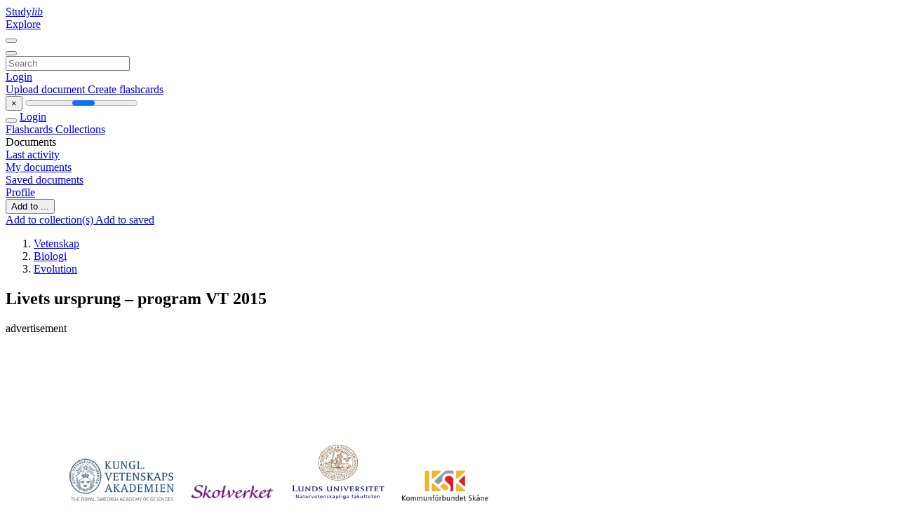

--- FILE ---
content_type: text/html; charset=utf-8
request_url: https://www.google.com/recaptcha/api2/aframe
body_size: 268
content:
<!DOCTYPE HTML><html><head><meta http-equiv="content-type" content="text/html; charset=UTF-8"></head><body><script nonce="Mq3C21NuaRszHAGMaKyUTQ">/** Anti-fraud and anti-abuse applications only. See google.com/recaptcha */ try{var clients={'sodar':'https://pagead2.googlesyndication.com/pagead/sodar?'};window.addEventListener("message",function(a){try{if(a.source===window.parent){var b=JSON.parse(a.data);var c=clients[b['id']];if(c){var d=document.createElement('img');d.src=c+b['params']+'&rc='+(localStorage.getItem("rc::a")?sessionStorage.getItem("rc::b"):"");window.document.body.appendChild(d);sessionStorage.setItem("rc::e",parseInt(sessionStorage.getItem("rc::e")||0)+1);localStorage.setItem("rc::h",'1769349720364');}}}catch(b){}});window.parent.postMessage("_grecaptcha_ready", "*");}catch(b){}</script></body></html>